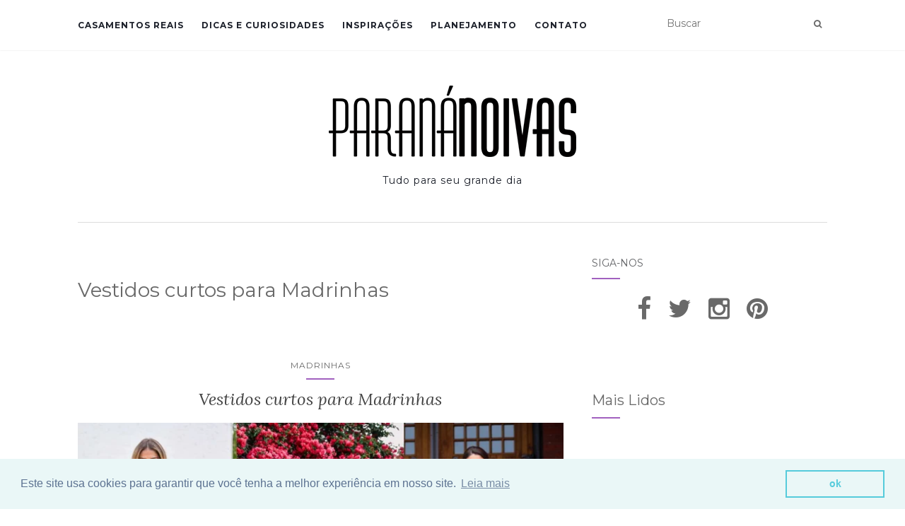

--- FILE ---
content_type: text/html; charset=utf-8
request_url: https://www.google.com/recaptcha/api2/aframe
body_size: 265
content:
<!DOCTYPE HTML><html><head><meta http-equiv="content-type" content="text/html; charset=UTF-8"></head><body><script nonce="tbgGvx-5QrNe-cFC6n-sRQ">/** Anti-fraud and anti-abuse applications only. See google.com/recaptcha */ try{var clients={'sodar':'https://pagead2.googlesyndication.com/pagead/sodar?'};window.addEventListener("message",function(a){try{if(a.source===window.parent){var b=JSON.parse(a.data);var c=clients[b['id']];if(c){var d=document.createElement('img');d.src=c+b['params']+'&rc='+(localStorage.getItem("rc::a")?sessionStorage.getItem("rc::b"):"");window.document.body.appendChild(d);sessionStorage.setItem("rc::e",parseInt(sessionStorage.getItem("rc::e")||0)+1);localStorage.setItem("rc::h",'1769534731977');}}}catch(b){}});window.parent.postMessage("_grecaptcha_ready", "*");}catch(b){}</script></body></html>

--- FILE ---
content_type: text/css
request_url: https://parananoivas.com.br/wp-content/cache/minify/c5b71.css
body_size: 7835
content:
/*
Theme Name: Activello
Theme URI: https://colorlib.com/wp/themes/activello/
Author: Colorlib
Author URI: http://colorlib.com
Description: Activello is a clean and minimal WordPress blog theme with premium look and feel well suited for food, fashion, travel, lifestyle, sports and any other awesome blogs. This theme features WooCommerce integration that allows you to create fully functional eCommerce website side by side with your blog. This theme has several customization options that are available WordPress Theme Customizer. Theme is also multilingual ready and translated in several languages. This awesome blog theme is also SEO friendly helping you to achieve the highest positions on Google. Activello is the only WordPress blog theme you will ever need.
Version: 1.0.2
License: GNU General Public License v2 or later
License URI: http://www.gnu.org/licenses/gpl-2.0.html
Text Domain: activello
Domain Path: /languages/
Tags: light, white, gray, black, purple, one-column, two-columns, right-sidebar, fluid-layout, responsive-layout, photoblogging, left-sidebar, translation-ready, custom-background, custom-colors, custom-menu, featured-images, full-width-template, post-formats, theme-options, threaded-comments


This theme, like WordPress, is licensed under the GPL.

sparkling is based on Underscores http://underscores.me/, (C) 2012-2015 Automattic, Inc.

*/

/* Table of content
-----------------------------------------------
1. Global
2. Content
3. Post styling
4. Singe Post/Page Pagination
5. Media
6. Widgets
7. Buttons
8. Infinite Scroll
8. Custom Styles
9. Navigation
10. Comments
11. Attachment styling
12. Gallery
13. Footer
14. Social icons
15. Call For Action
*/

/* =Global
----------------------------------------------- */

body {
  color: #696969;
  background-color: #FFFFFF;
  word-wrap: break-word;
  font-family: 'Lora', serif;
  line-height: 2;
  font-size: 14px;
}

a {
  color: #393939;
  text-decoration: none;
  -webkit-transition: all 0.3s;
     -moz-transition: all 0.3s;
       -o-transition: all 0.3s;
          transition: all 0.3s;
}
a:hover,
a:focus {
  color: #a161bf;
  text-decoration: none;
}

a:focus {
  outline: thin dotted;
  outline: 5px auto -webkit-focus-ring-color;
  outline-offset: -2px;
}

.single .entry-content a{
    color: #a161bf;
}
.single .entry-content a:hover{
    background: #a161bf;
    color: #fff;
}

h1, h2, h3, h4, h5, h6, .h1, .h2, .h3, .h4, .h5, .h6 {
  color: #696969;
  font-weight: 400;
  font-family: 'Montserrat', sans-serif;
  margin: 30px 0;
}

.container {
  max-width: 1090px;
}

h1,
.h1 {
  font-size: 28px;
}

h2,
.h2 {
  font-size: 24px;
}

h3,
.h3 {
  font-size: 20px;
}

h4,
.h4 {
  font-size: 16px;
}

h5,
.h5 {
  font-size: 14px;
}

h6,
.h6 {
  font-size: 13px;
}

p {
  margin: 15px 0;
}

* > p:first-child {
  margin-top: 0;
}

* > p:last-child {
  margin-bottom: 0;
}

blockquote {
  position: relative;
  border: 0;
  padding: 0 0 0 50px;
  font-style: italic;
  line-height: 1.6;
}
blockquote:before {
  content: "\201D";
  color: #a161bf;
  font-size: 80px;
  position: absolute;
  left: 5px;
  top: 0;
  line-height: 1;
}
blockquote p {
  margin: 0;
}

img {
  height: auto; /* Make sure images are scaled correctly. */
  max-width: 100%; /* Adhere to container width. */
}
button,
input,
select,
textarea {
  font-family: 'Montserrat', sans-serif;
  font-size: 100%; /* Corrects font size not being inherited in all browsers */
  margin: 0; /* Addresses margins set differently in IE6/7, F3/4, S5, Chrome */
  vertical-align: baseline; /* Improves appearance and consistency in all browsers */
  *vertical-align: middle; /* Improves appearance and consistency in all browsers */
}

input[type="checkbox"],
input[type="radio"] {
  padding: 0; /* Addresses excess padding in IE8/9 */
}
input[type="search"] {
  -webkit-appearance: textfield; /* Addresses appearance set to searchfield in S5, Chrome */
  -webkit-box-sizing: content-box; /* Addresses box sizing set to border-box in S5, Chrome (include -moz to future-proof) */
  -moz-box-sizing:  content-box;
  box-sizing:     content-box;
}
input[type="search"]::-webkit-search-decoration { /* Corrects inner padding displayed oddly in S5, Chrome on OSX */
  -webkit-appearance: none;
}
button::-moz-focus-inner,
input::-moz-focus-inner { /* Corrects inner padding and border displayed oddly in FF3/4 www.sitepen.com/blog/2008/05/14/the-devils-in-the-details-fixing-dojos-toolbar-buttons/ */
  border: 0;
  padding: 0;
}
input[type="text"],
input[type="email"],
input[type="tel"],
input[type="url"],
input[type="password"],
input[type="search"],
textarea {
  color: #666;
  border: 1px solid #E8E8E8;
  border-radius: 3px;
}
input[type="text"]:focus,
input[type="email"]:focus,
input[type="tel"]:focus,
input[type="url"]:focus,
input[type="password"]:focus,
input[type="search"]:focus,
textarea:focus {
  color: #111;
}
textarea {
  overflow: auto; /* Removes default vertical scrollbar in IE6/7/8/9 */
  padding-left: 3px;
  vertical-align: top; /* Improves readability and alignment in all browsers */
  width: 100%;
}

/* Single entre-content images*/
.single .entry-content img{
  width: 100%;
}

.single .entry-content .pibfi_pinterest {
  width: 100%;
}

/* Post inner content home images*/
.post-inner-content img {
  width: 100%;
}


/* Alignment */
.alignleft {
  display: inline;
  float: left;
  margin-right: 1.5em;
}
.alignright {
  display: inline;
  float: right;
  margin-left: 1.5em;
}
.aligncenter {
  clear: both;
  display: block;
  margin: 0 auto;
}

/* Text meant only for screen readers */
.screen-reader-text {
  clip: rect(1px, 1px, 1px, 1px);
  position: absolute !important;
}

.screen-reader-text:hover,
.screen-reader-text:active,
.screen-reader-text:focus {
  background-color: #f1f1f1;
  border-radius: 3px;
  box-shadow: 0 0 2px 2px rgba(0, 0, 0, 0.6);
  clip: auto !important;
  color: #21759b;
  display: block;
  font-size: 14px;
  font-weight: bold;
  height: auto;
  left: 5px;
  line-height: normal;
  padding: 15px 23px 14px;
  text-decoration: none;
  top: 5px;
  width: auto;
  z-index: 100000; /* Above WP toolbar */
}

/* Clearing floats */
.clear:before,
.clear:after,
.gallery:before,
.gallery:after,
.entry-content:before,
.entry-content:after,
.comment-content:before,
.comment-content:after,
.site-header:before,
.site-header:after,
.site-content:before,
.site-content:after,
.site-footer:before,
.site-footer:after,
.home-widget-area:before {
  content: '';
  display: table;
}

.clear:after,
.entry-content:after,
.gallery:after,
.comment-content:after,
.site-header:after,
.site-content:after,
.site-footer:after,
.home-widget-area:before {
  clear: both;
}

/* =Content
----------------------------------------------- */

.sticky {
}
.hentry {
  margin: 0;
}
.byline,
.updated {
  display: none;
}
.single .byline,
.group-blog .byline {
  display: inline;
  margin-right: 0;
}
.single article.post {
  margin-bottom: 50px;
}
.page-content,
.entry-content,
.entry-summary {
  margin: 20px 0 0;
}
.page-links {
  clear: both;
  margin: 0 0 1.5em;
}
.main-content-area {
  margin-top: 40px;
  margin-bottom: 40px;
}
/* =Post styling
----------------------------------------------- */
.entry-meta a {
  font-size: 13px;
  color: #6B6B6B;
}
.entry-meta {
  margin-bottom: 20px;
}
footer.entry-meta {
  margin-bottom: 0;
}
.page-header {
  margin-top: 0;
  border-bottom: 0;
  padding-bottom: 0;
}
.entry-meta .fa {
  font-size: 14px;
  margin-right: 3px;
}
.entry-meta span {
  margin-right: 10px;
}
.entry-title {
  color: #444;
  margin-bottom: 30px;
}
.page .entry-title {
  margin-bottom: 30px;
}
.entry-title a {
  color: #444;
}
hr.section-divider {
  border-color: #E8E8E8;
  margin-top: 50px;
  margin-bottom: 50px;
}
/* author */
.author-bio {
  clear: both;
  width: 100%;
  padding-top: 35px;
  padding-bottom: 35px;
}
.author-bio .avatar {
  float: left;
}
.author-bio-content h4 {
  font-size: 14px;
  margin-top: 0;
}
.author-bio .author-bio-content {
  margin-left: 74px;
}
.secondary-content-box {
  padding-top: 0;
  padding-bottom: 0;
}
.single-view,
.blog-item-wrap {

}
.post-inner-content {
  /*border-bottom: 1px solid #dedede;*/
  padding: 50px 0;
}
.archive .post-inner-content {
  margin-bottom: 50px;
}
.page .post-inner-content {
  border: 0;
        padding: 0;
}
article.post:first-child .post-inner-content {
    padding-top: 0;
}
.entry-header {
  text-align: center;
}
.entry-title {
  font-family: "Lora", serif;
  font-size: 24px;
  font-style: italic;
  margin-top: 0;
  margin-bottom: 15px;
}
.entry-footer {
  margin-top: 20px;
  text-align: center;
}
.entry-footer > *,
.entry-footer a {
  color: #696969;
  margin: 0 6px;
}
.more-link,
.says {
  display: none;
}
.read-more {
  text-align: center;
}
.read-more a {
  border-left: 2px solid #696969;
  border-right: 2px solid #696969;
  color: #696969;
  font-family: 'Maven Pro', sans-serif;
  font-weight: 700;
  line-height: 1.2;
  letter-spacing: 1px;
  display: inline-block;
  padding: 0 10px;
  text-transform: uppercase;
}
.comment-author .fn,
.author-bio h4,
.comment-reply-title {
  text-transform: uppercase;
  font-weight: 700;
}
.comment-author .fn {
  font-family: "Montserrat", sans-serif;
  letter-spacing: 2px;
  font-style: normal;
}
.cat-title {
  border-bottom: 1px solid #dedede;
  margin: -30px 0 50px 0;
  padding-bottom: 20px;
  text-align: center;
}
.cat-title ul {
  margin: 0;
  padding: 0;
  list-style: none;
}
.cat-title ul li {
  display: inline;
}
.cat-title a {
  color: #8e6193;
  font-family: "Montserrat", sans-serif;
  text-transform: uppercase;
}
article.post .post-categories, .post-inner-content .cat-item {
  position: relative;
  font-size: 12px;
  margin: 0 0 15px 0;
  padding: 0 0 8px 0;
  list-style: none;
}
article.post .post-categories:after,
.post-inner-content .cat-item:after {
  content: "";
  position: absolute;
  bottom: 0;
  left: 50%;
  height: 2px;
  width: 40px;
  margin-left: -20px;
  background: #a161bf;
}
article.post .post-categories a, .post-inner-content .cat-item a{
  color: #696969;
  font-family: 'Montserrat', sans-serif;
  letter-spacing: 1px;
  text-transform: uppercase;
}
article.post {
  width: 100%;
  margin: 0;
  padding-right: 10px;
}
article.grid {
  padding: 0;
  width: 325px;
}
article.grid .post-inner-content {
  border: 0;
  padding-bottom: 0;
}
article.grid iframe {
  max-width: 325px;
  max-height: 164px;
  width: 100%;
}
/* Masonary style */
/*@media (min-width: 768px) {
    .article-container{
        overflow: hidden;
    }
    .blog.home article.post {
        width: 50%;
        margin: 0;
        padding-right: 10px;
        display: inline-block;
        float: left;
    }
    .blog.home article.post .read-more, .blog.home article.post .entry-footer{
        display: none;
    }
    .blog.home article.post .post-inner-content{
        border: 0;
        padding: 0 0 30px;
    }
    .blog.home .page-1 article.post:first-child, .blog.home .page-1 article.post:nth-child(2) {
        width: 100%;
        padding: 0!important;
    }
    .blog.home .page-1 article.post:first-child .post-inner-content, .blog.home .page-1 article.post:nth-child(2) .post-inner-content{
        border-bottom: 1px solid #dedede;
    }
    .blog.home .page-1 article.post:first-child .post-inner-content{
        padding: 0 0 50px;
    }
    .blog.home .page-1 article.post:nth-child(2) .post-inner-content{
        padding: 50px 0;
        margin-bottom: 30px;
    }
    .blog.home .page-1 article.post:first-child .read-more, .blog.home .page-1 article.post:nth-child(2) .read-more,
    .blog.home .page-1 article.post:first-child .entry-footer, .blog.home .page-1 article.post:nth-child(2) .entry-footer{
        display: block;
    }
    .blog.home article.post:nth-child(odd){
        clear: left;
        padding-right: 25px;
    }
    .blog.home article.post:nth-child(even){
        padding-left: 25px;
    }
}*/
.site-main {
  max-width: 100%;
}

@media (max-width: 767px) {
  .site-main {
    width: 100% !important;
  }
  .post-inner-content {
    padding-left: 0 !important;
    padding-right: 0 !important;
  }
  #secondary {
    padding: 30px 15px 0!important;
  }
}

/* =Singe Post/Page Pagination
----------------------------------------------- */
.page-links span {
  display: inline-block;
  color: #fff;
  background-color: #a161bf;
  border-radius: 4px;
  padding: 2px 10px;
  margin-left: 2px;
}
.page-links a span {
  background-color: #f2f2f2;
  border: none;
  color: #696962;
  -webkit-transition: all 0.5s;
     -moz-transition: all 0.5s;
       -o-transition: all 0.5s;
          transition: all 0.5s;
}
.page-links a:hover span {
  background-color: #a161bf;
  border: none;
  color: #fff;
}
.pagination .fa-chevron-left,
.pagination .fa-chevron-right {
  font-size: 12px;
}
.pagination li a {
  color: #a161bf;
}
.pagination li:hover a {
  color: #a161bf;
}
.pagination>.active>a,
.pagination>.active>span,
.pagination>.active>a:hover,
.pagination>.active>span:hover,
.pagination>.active>a:focus,
.pagination>.active>span:focus {
  color: #FFF;
  background-color: #a161bf;
  border-color: #a161bf;
}
.pagination>li>a,
.pagination>li>span {
  padding: 9px 14px;
  border-color: #dadada;
}
.bottom-pagination {
  text-align: center;
}

/* =Asides
----------------------------------------------- */

.blog .format-aside .entry-title,
.archive .format-aside .entry-title {
  display: none;
}

/* =Media
----------------------------------------------- */

.page-content img.wp-smiley,
.entry-content img.wp-smiley,
.comment-content img.wp-smiley {
  border: none;
  margin-bottom: 0;
  margin-top: 0;
  padding: 0;
}
.single-featured {
  -webkit-transition: opacity 0.3s linear;
     -moz-transition: opacity 0.3s linear;
       -o-transition: opacity 0.3s linear;
          transition: opacity 0.3s linear;
  display: block;
  margin: auto;
}
.single-featured:hover {
  opacity: 0.8;
}
.wp-caption {
  border: 1px solid #ddd;
  margin-bottom: 1.5em;
  max-width: 100%;
}
.thumbnail .caption {
  color: #696969;
}
.wp-caption img[class*="wp-image-"] {
  display: block;
}
.wp-caption-text {
  text-align: center;
}
.wp-caption .wp-caption-text {
  margin: 0.8075em 0;
}

/* Make sure embeds and iframes fit their containers */
embed,
iframe,
object {
  max-width: 100%;
}

/* =Widgets
----------------------------------------------- */

/* Make sure select elements fit in widgets */
.widget select {
  max-width: 100%;
}
/* Search widget */
.widget_search .search-submit {
  display: none;
}
.widget ul li {
  list-style: none;
  border-bottom: 1px solid #F2F2F2;
  margin-bottom: 10px;
  padding-bottom: 10px;
}
.widget ul {
  padding: 0;
  line-height: 18px;
  font-size: 14px;
}
.widget ul.nav.nav-tabs {
  padding: 0;
}

#secondary .widget {
  margin-bottom: 50px;
  overflow: hidden;
}
#secondary .widget:last-child {
  margin-bottom: 0px;
}
.tab-content ul li {
  list-style: none;
}
#secondary .widget > h3 {
  font-size: 14px;
  text-transform: uppercase;
  margin-bottom: 25px;
  margin-top: 0;
  color: #636467;
}
#secondary .widget-title {
  position: relative;
  padding-bottom: 15px;
  margin-bottom: 15px;
}
#secondary .widget-title:after {
  position: absolute;
  content: "";
  bottom: 0;
  left: 0;
  height: 2px;
  width: 40px;
  background: #a161bf;
}
.widget ul ul {
  padding: 10px;
}
.widget #social ul li {
    border-bottom: 0;
}
.not-found-widget {
  margin-top: 30px;
}
@media (max-width: 767px) {
    #secondary {
        clear: both;
    }
}
ul#menu-social-items,
#secondary .widget .social-icons {
  margin-bottom: 0;
}
/* Custom Category Widget */
.cats-widget ul li span {
  float: right;
}
/* Recent Post widgets */
.recent-posts-wrapper .post {
  float: left;
  clear: both;
  margin-bottom: 20px;
}
.recent-posts-wrapper .post .post-image {
  width: 80px;
  height: 80px;
  float: left;
  display: block;
  background-color: #DADADA;
  background-position: center center;
  background-repeat: no-repeat;
  overflow: hidden;
}
.recent-posts-wrapper .post .post-image img:hover {
  opacity: 0.6 !important;
}
.recent-posts-wrapper .post .post-content {
  margin-left: 100px;
}
.widget .post-content > span {
  display: block;
}
.most-popular a {
  font-style: italic;
  font-size: 16px;
}

.most-popular img {
  margin-right: 20px;
}

.most-popular a:hover {

}
.most-popular span {
    float: left;
    font-size: 12px;
    margin-top: 5px;
}
.tagcloud {
  margin-top: 25px;
}
.tagcloud a {
  padding: 6px 8px;
  margin-right: 0;
  margin-bottom: 4px;
  line-height: 100%;
  display: inline-block;
  background-color: #f2f2f2;
  letter-spacing: 1px;
  font-family: "Montserrat", sans-serif;
  font-size: 10px !important;
  text-transform: uppercase;
}
.tagcloud a:hover {
  color: #ffffff!important;
  background-color: #a161bf;
  border-color: #a161bf;
}
#instafeed {
  margin: -5px;
}
#instafeed a {
  float: left;
  margin: 5px;
  height: 80px;
  width: 80px;
}

/* =Buttons
----------------------------------------------- */
.btn-default, .label-default,
.woocommerce #respond input#submit,
.woocommerce a.button, .woocommerce button.button,
.woocommerce input.button,
.woocommerce #respond input#submit.alt,
.woocommerce a.button.alt, .woocommerce button.button.alt,
.woocommerce input.button.alt, .btn.btn-default, button,
.input-group-btn:last-child>.btn,
input[type=submit] {
    background: #f2f2f2;
    border-color: transparent;
    color: #696969;
    display: inline-block;
    font-family: "Montserrat", sans-serif;
    font-size: 12px;
    text-transform: uppercase;
    -webkit-transition: background-color 0.3s linear;
     -moz-transition: background-color 0.3s linear;
       -o-transition: background-color 0.3s linear;
          transition: background-color 0.3s linear;
}
.btn-default:hover,
.label-default[href]:hover,
.label-default[href]:focus,
.btn-default:hover, .btn-default:focus,
.btn-default:active,
#image-navigation .nav-previous a:hover,
#image-navigation .nav-next a:hover,
.woocommerce #respond input#submit:hover,
.woocommerce a.button:hover, .woocommerce button.button:hover,
.woocommerce input.button:hover,
.woocommerce #respond input#submit.alt:hover,
.woocommerce a.button.alt:hover, .woocommerce button.button.alt:hover,
.woocommerce input.button.alt:hover, button:hover,
.input-group-btn:last-child>.btn:hover,
input[type=submit]:hover {
  background-color: #a161bf;
  border-color: transparent;
  color: #fff;
}
.input-group-btn:last-child>.btn {
  font-size: 12px;
  opacity: 1;
  padding: 8px 20px;
  line-height: 16px;
}
#subscription-toggle {
    float: right;
}
.woocommerce a.button,
.woocommerce input.button,
.woocommerce #respond input#submit.alt,
.woocommerce a.button.alt,
.woocommerce input.button.alt {
  width: 100%;
  text-align: center;
  line-height: 20px;
}
.woocommerce #respond input#submit,
.woocommerce button.button.alt,
.woocommerce button.button,
input[type=submit] {
  padding: 0 80px;
  text-align: center;
  line-height: 35px;
}
/* =Infinite Scroll
----------------------------------------------- */

/* Globally hidden elements when Infinite Scroll is supported and in use. */
.infinite-scroll .paging-navigation, /* Older / Newer Posts Navigation (always hidden) */
.infinite-scroll.neverending .site-footer { /* Theme Footer (when set to scrolling) */
  display: none;
}

/* When Infinite Scroll has reached its end we need to re-display elements that were hidden (via .neverending) before */
.infinity-end.neverending .site-footer {
  display: block;
}
#infinite-handle span {
  display: block;
  text-align: center;
  text-transform: uppercase;
  margin-bottom: 10px;
  border-radius: 4px;
  padding: 20px;
  background: transparent;
  border: 1px solid #DADADA;
  background: #fff;
  color: #a161bf;
  -webkit-transition: all 0.5s;
     -moz-transition: all 0.5s;
       -o-transition: all 0.5s;
          transition: all 0.5s;
}
#infinite-handle span:hover {
  background-color: #a161bf;
  color: #fff;
}
/* =Custom Styles
----------------------------------------------- */
#logo {
  padding: 50px 0 45px 0;
  text-align: center;
}
#line {
  border-bottom: 1px solid #ddd;
  margin-bottom: 10px;
}
.tagline {
  color: #1c202a;
  font-family: 'Montserrat', sans-serif;
  margin-top: 10px;
  letter-spacing: 1px;
}
.site-branding {
  margin-top: 20px;
  margin-bottom: 20px;
}
.site-description {
  color: #777;
  font-weight: 200;
  font-size: 16px;
}
.page-template-page-homepage-php .carousel {
  margin-top: -20px;
  margin-bottom: 20px;
}

@media (max-width: 768px) {
  .pull-right {
    float: none !important;
  }
  .pull-left {
    float: none !important;
  }
  .flex-caption {
    display: none;
  }
}

.flex-caption {
  text-shadow: 1px 1px #000;
}

button, html input[type=button],
input[type=reset],
input[type=submit],
.comment-form #submit {
  -webkit-transition: all 0.5s;
   -moz-transition: all 0.5s;
     -o-transition: all 0.5s;
        transition: all 0.5s;
}

article.post .post-categories a:hover,
.entry-title a:hover,
.entry-meta a:hover,
.entry-footer a:hover,
.read-more a:hover,
.flex-caption .post-categories a:hover,
.flex-caption .read-more a:hover,
.flex-caption h2:hover,
.comment-meta.commentmetadata a:hover,
.post-inner-content .cat-item a:hover  {
  color: #a161bf;
}

button, html input[type=button]:hover,
input[type=reset]:hover,
input[type=submit]:hover,
.comment-form #submit:hover  {
  background: #a161bf;
  color: #fff;
}

/* =Navigation
----------------------------------------------- */

.post-navigation a,
.paging-navigation a {
  font-family: "Montserrat", sans-serif;
  font-size: 12px;
  display: block;
  letter-spacing: 1px;
  text-transform: uppercase;
}
.post-navigation a:hover,
.paging-navigation a:hover {
  text-decoration: none;
}
.paging-navigation {
  margin-top: 1.5em;
  text-transform: uppercase;
}
.post-navigation .nav-previous,
.paging-navigation .nav-previous {
  float: left;
}
.post-navigation .nav-next,
.paging-navigation .nav-next  {
  float: right;
  text-align: right;
}
.more-link {
  float: right;
  margin: 10px 0;
}
.single .nav-links {
    margin-top: 30px;
}
.nav>li>a {
  text-transform: uppercase;
}
.navbar.navbar-default {
  background-color: #ffffff;
  font-family: 'Montserrat', sans-serif;
  margin-bottom: 0;
  font-weight: 400;
  min-height: auto;
  padding: 0;
  box-shadow: 0 0 2px #e3e3e3;
}
.navbar-default .navbar-nav > li > a {
  color: #1c202a;
  text-transform: uppercase;
  font-size: 12px;
  font-weight: bold;
padding: 20px 0;
margin-right: 25px;
line-height: 2.6;
letter-spacing: 1px;
}
.site-name  {
  display: inline-block;
}
.navbar-brand {
    display: inline-block;
    float: none;
    color: #DADADA;
    font-size: 30px;
    height: auto;
    line-height: 1;
    margin: 0;
    padding: 0;
}
.navbar-default .navbar-nav > .open > a,
.navbar-default .navbar-nav > .open > a:hover,
.navbar-default .navbar-nav > .open > a:focus {
  border-right: none;
  border-left: none;
}
.navbar {
  border-radius: 0;
}
.navbar-default {
  border: none;
}
.navbar-default .navbar-nav > .active > a,
.navbar-default .navbar-nav > .active > a:hover,
.navbar-default .navbar-nav > .active > a:focus,
.navbar-default .navbar-nav > li > a:hover,
.navbar-default .navbar-nav > li > a:focus,
.navbar-default .navbar-nav > .open > a,
.navbar-default .navbar-nav > .open > a:hover,
.navbar-default .navbar-nav > .open > a:focus {
  color: #a161bf;
  background-color: transparent;
}
.dropdown-menu > li > a:hover,
.dropdown-menu > li > a:focus,
.navbar-default .navbar-nav .open .dropdown-menu > li > a:hover,
.navbar-default .navbar-nav .open .dropdown-menu > li > a:focus {
  color: #fff;
  background-color: #a161bf;
}
.navbar-collapse {
  float: left;
  padding: 0;
}
.nav-search {
  float: right;
  padding: 18px 0;
}
.nav-search input {
  border: 0;
}
@media (max-width: 767px) {
  .navbar-default .navbar-nav .open .dropdown-menu>.active>a,
  .navbar-default .navbar-nav .open .dropdown-menu>.active>a:focus,
  .navbar-default .navbar-nav .open .dropdown-menu>.active>a:hover {
    color: #fff;
    background-color: #a161bf;
  }
  .navbar-collapse {
    background: #ffffff;
    float: none;
    position: absolute;
    top: 70px;
    left: 0;
    padding: 0 15px;
    width: 100% !important;
    z-index: 999;
  }
  .navbar-nav {
    margin: 0;
  }
}
.dropdown-menu {
  box-shadow: none;
  border: 1px solid #eeeeee !important;
  font-size: 13px;
}
.navbar-default .navbar-nav .current-menu-ancestor a.dropdown-toggle {
  color: #a161bf;
  background-color: transparent;
}
.navbar-default .navbar-nav .open .dropdown-menu > li.active > a {
  color: #fff;
}
.navbar-default .navbar-nav .open .dropdown-menu > li > a {
  color: #DADADA;
}
@media (min-width: 979px) {
  ul.nav li.dropdown:hover > ul.dropdown-menu {
    display: block;
  }
}
.nav .open > a, .nav .open > a:hover, .nav .open > a:focus {
  border-left: 1px solid rgba(0, 0, 0, 0.1);
}
.dropdown-menu > li > a {
  padding: 10px 15px;
  color: #636467;
  border-bottom: 1px solid #eeeeee;
}
.dropdown-menu,
.dropdown-menu > .active > a,
.dropdown-menu > .active > a:hover,
.dropdown-menu > .active > a:focus {
  border: none;
}
.dropdown-menu>.active>a,
.dropdown-menu>.active>a:hover,
.dropdown-menu>.active>a:focus {
  background-color: #a161bf;
  color: #fff;
}
.dropdown-menu .divider {
  background-color: rgba(0, 0, 0, 0.1);
}
.navbar-nav > li > .dropdown-menu {
  padding: 0;
}
.navbar-nav > li > a {
  padding-top: 18px;
  padding-bottom: 18px;
}
.navbar-default .navbar-toggle {
  float: left;
  margin-top: 18px;
}
.navbar-default .navbar-toggle:hover,
.navbar-default .navbar-toggle:focus {
  background-color: transparent;
}
.nav.navbar-nav {
  float: left;
}
@media (max-width: 767px) {
  .nav.navbar-nav {
    float: none;
  }
  .navbar > .container .navbar-brand {
    margin: 0;
  }
  .navbar-default .navbar-nav > li > a {
    line-height: 20px;
    padding-top: 10px;
    padding-bottom: 10px;
  }
  .navbar-header {
    float: left;
  }
  .navbar-toggle {
    border: 0;
    border-radius: 0;
    margin: 0;
  }
}

/* =Featured Posts
----------------------------------------------- */

.flexslider {
  background-color: #f5f5f5;
}

.flexslider ul {
  margin: 0;
  padding: 0;
  list-style: none;
}
.flex-caption h2 {
  -webkit-transition: all 0.3s;
   -moz-transition: all 0.3s;
     -o-transition: all 0.3s;
        transition: all 0.3s;
}

/* =Comments
----------------------------------------------- */

.comment-content {
  margin-top: 10px;
}
.comment-content a {
  word-wrap: break-word;
}
.bypostauthor {
}
#respond {
  background-color: transparent !important;
  box-shadow: none !important;
  padding: 0px !important;
}
#respond > p, #respond p.comment-notes, p.logged-in-as {
  margin-bottom: 10px;
}

p.logged-in-as {
  padding-bottom: 0px;
}
.comment-list {
  margin-bottom: 40px !important;
  margin-left: 0px !important;
  padding-left: 0;
}
.comment-list li .comment-body {
  position: relative;
}
.comment-list li .comment-body:after {
  content: "";
  position: absolute;
  left: 50%;
  bottom: 0;
  height: 2px;
  width: 40px;
  background: #a161bf;
  margin-left: -20px;
}
.comment-list > li:last-child .comment-body:after {
  content: none;
}
.comment-list,
.comment-list .children {
    list-style: none;
}
.comment .comment-body {
  background-color: #ffffff;
  margin: 0;
  overflow: hidden;
  margin-top: 2em;
  padding-left: 100px;
  position: relative;
  min-height: 100px;
}
.comment-list .children {
  margin-left: 0px!important;
  padding-left: 55px;
  background-repeat: no-repeat;
  background-position: left 20px;
}

.comments-title,
.comment-reply-title {
  font-size: 12px;
  margin: 0 0 50px 0;
  padding-bottom: 10px;
  letter-spacing: 2px;
  text-transform: uppercase;
  text-align: center;
}
.comment-author.vcard {
  font-size: 12px;
  margin-bottom: 10px;
}
.vcard .avatar {
  border-radius: 50%;
  position: absolute;
  left: 0;
  top: 0;
}
.comment-metadata {
  display: none;
  font-size: 11px;
  line-height: 16px;
  margin-bottom: 10px;
}
.comment-reply-link {
  background: #f2f2f2;
  border-radius: 2px;
  color: #000000;
  font-size: 10px;
  margin-left: 20px;
  display: inline-block;
  padding: 4px 10px;
  font-family: "Montserrat", sans-serif;
  text-transform: uppercase;
}
.form-allowed-tags code {
  word-wrap: break-word;
  white-space: inherit;
}
.comment-respond label {
  display: block;
  font-weight: normal;
}
.comment-respond .required {
  color: #C7254E;
}
#submit {
  font-size: 12px;
}
.comment-navigation,
.single .nav-links {
  overflow: hidden;
  margin-top: 30px;
}
.comment-form input[type="text"] {
  border: 1px solid #eeeeee;
  border-radius: 0;
  height: 35px;
  margin-bottom: 30px;
  padding: 0 10px;
  width: 100%;
}
.comment-form textarea {
  border: 1px solid #eeeeee;
  border-radius: 0;
  padding: 10px;
  margin-bottom: 30px;
  min-height: 100px;
}
.comment-form #submit {
  height: 35px;
  background: #f2f2f2;
  border: 0;
  border-radius: 0;
  padding: 0 80px;
  text-transform: uppercase;
}
.comment-form .form-submit {
  margin: 0;
}

.comment-meta.commentmetadata a {
  color: #999;
  font-style: italic;
}

@media(max-width:767px){
  .post-inner-content {
    padding: 20px 25px;
  }
  .comment-list .children {
    padding-left: 10px;
  }
}
/* =Attachment styling
----------------------------------------------- */
#image-navigation .nav-previous a,
#image-navigation .nav-next a{
  padding: 5px 20px;
  border: 1px solid #E8E8E8;
  border-radius: 4px;
  display: block;
}
#image-navigation .nav-previous a:hover,
#image-navigation .nav-next a:hover{
  background-color: #a161bf;
  color: #fff;
}
#image-navigation .nav-previous,
#image-navigation .nav-next {
  margin: 10px 0;
}
#image-navigation .nav-previous a {
  float: left;
}
#image-navigation .nav-next a {
  float: right;
}

/* =Gallery
-------------------------------------------------------------- */
.gallery {
  margin-bottom: 20px;
}
.gallery-item {
  float: left;
  margin: 0 4px 4px 0;
  overflow: hidden;
  position: relative;
}
.gallery-columns-1 .gallery-item {
  max-width: 100%;
}
.gallery-columns-2 .gallery-item {
  max-width: 48%;
  max-width: -webkit-calc(50% - 4px);
  max-width:         calc(50% - 4px);
}
.gallery-columns-3 .gallery-item {
  max-width: 32%;
  max-width: -webkit-calc(33.3% - 4px);
  max-width:         calc(33.3% - 4px);
}
.gallery-columns-4 .gallery-item {
  max-width: 23%;
  max-width: -webkit-calc(25% - 4px);
  max-width:         calc(25% - 4px);
}
.gallery-columns-5 .gallery-item {
  max-width: 19%;
  max-width: -webkit-calc(20% - 4px);
  max-width:         calc(20% - 4px);
}
.gallery-columns-6 .gallery-item {
  max-width: 15%;
  max-width: -webkit-calc(16.7% - 4px);
  max-width:         calc(16.7% - 4px);
}
.gallery-columns-7 .gallery-item {
  max-width: 13%;
  max-width: -webkit-calc(14.28% - 4px);
  max-width:         calc(14.28% - 4px);
}
.gallery-columns-8 .gallery-item {
  max-width: 11%;
  max-width: -webkit-calc(12.5% - 4px);
  max-width:         calc(12.5% - 4px);
}
.gallery-columns-9 .gallery-item {
  max-width: 9%;
  max-width: -webkit-calc(11.1% - 4px);
  max-width:         calc(11.1% - 4px);
}
.gallery-columns-1 .gallery-item:nth-of-type(1n),
.gallery-columns-2 .gallery-item:nth-of-type(2n),
.gallery-columns-3 .gallery-item:nth-of-type(3n),
.gallery-columns-4 .gallery-item:nth-of-type(4n),
.gallery-columns-5 .gallery-item:nth-of-type(5n),
.gallery-columns-6 .gallery-item:nth-of-type(6n),
.gallery-columns-7 .gallery-item:nth-of-type(7n),
.gallery-columns-8 .gallery-item:nth-of-type(8n),
.gallery-columns-9 .gallery-item:nth-of-type(9n) {
  margin-right: 0;
}
.gallery-columns-1.gallery-size-medium figure.gallery-item:nth-of-type(1n+1),
.gallery-columns-1.gallery-size-thumbnail figure.gallery-item:nth-of-type(1n+1),
.gallery-columns-2.gallery-size-thumbnail figure.gallery-item:nth-of-type(2n+1),
.gallery-columns-3.gallery-size-thumbnail figure.gallery-item:nth-of-type(3n+1) {
  clear: left;
}
.gallery-caption {
  background-color: rgba(0, 0, 0, 0.7);
  -webkit-box-sizing: border-box;
  -moz-box-sizing:    border-box;
  box-sizing:         border-box;
  color: #fff;
  font-size: 12px;
  line-height: 1.5;
  margin: 0;
  max-height: 50%;
  opacity: 0;
  padding: 6px 8px;
  position: absolute;
  bottom: 0;
  left: 0;
  text-align: left;
  width: 100%;
}
.gallery-caption:before {
  content: "";
  height: 100%;
  min-height: 49px;
  position: absolute;
  top: 0;
  left: 0;
  width: 100%;
}
.gallery-item:hover .gallery-caption {
  opacity: 1;
}
.gallery-columns-7 .gallery-caption,
.gallery-columns-8 .gallery-caption,
.gallery-columns-9 .gallery-caption {
  display: none;
}

/* =Footer
----------------------------------------------- */

#footer-area {
  background-color: #f2f2f2;
  color: #999;
}
#footer-area .footer-widget-area {
  padding: 40px 0 20px 0;
  overflow: hidden;
}
#footer-area ul li {
  border-bottom: 1px solid #444;
}
#footer-area .site-info nav ul li {
  border-bottom: none;
}
.widgettitle {
  font-size: 14px;
  text-transform: uppercase;
  margin-bottom: 25px;
  margin-top: 0;
  color: inherit;
}
#footer-area .widget ul li {
  list-style: none;
}
.footer-nav.nav > li {
  position: relative;
  display: inline-block;
}
.footer-nav.nav {
  float: left;
  margin-bottom: 2px;
}
.footer-widget {
  overflow: hidden;
}
.copyright {
  font-family: "Montserrat", sans-serif;
  margin-top: 10px;
}
.copyright,
.copyright a {
  color: #696969;
}
#colophon {
  padding: 50px 0;
  text-align: center;
}
.site-info a {
  color: #777;
}
.site-info a:hover {
  color: #a161bf;
}
.site-info {
  color: #999;
  font-size: 12px;
}
.footer-nav.nav > li > a:hover {
  background-color: transparent;
}
.scroll-to-top {
  background: #363636;
  background: rgba(100, 100, 100, 0.4);
  color: #FFF;
  bottom: 4%;
  cursor: pointer;
  display: none;
  position: fixed;
  right: 20px;
  z-index: 999;
  font-size: 16px;
  text-align: center;
  line-height: 35px;
  width: 35px;
  border-radius: 50%;
  -webkit-transition: background-color 0.3s linear;
     -moz-transition: background-color 0.3s linear;
       -o-transition: background-color 0.3s linear;
          transition: background-color 0.3s linear;
}
.scroll-to-top:hover {
  background: #a161bf;
  opacity: .8;
}

@media (max-width: 768px) {
  .site-info, .copyright {
    text-align: center;
  }
  .footer-nav.nav, .copyright {
    float: none;
  }
}

/* =Social icons
----------------------------------------------- */
#secondary .widget .social-icons a {
  margin-right: 20px;
}
.social-icons {
  position: relative;
  margin-bottom: 20px;
  text-align: center;
}
#secondary .widget .social-icons {
  text-align: left;
}
#social a {
  color: #696969;
  display: inline-block;
  font-size: 18px;
  list-style: none;
  text-align: center;
}
.header-search-icon {
  -webkit-transition: all 0.3s;
   -moz-transition: all 0.3s;
     -o-transition: all 0.3s;
        transition: all 0.3s;
}
#social a:hover {
  color: #a161bf;
}
.header-search-icon {
  background: transparent;
  color: #696969;
}
.header-search-icon:hover {
  background: transparent;
  color: #a161bf;
}
#social li a span {
  display: none;
}
#footer-area #social a {
  margin: 0 15px;
}

@media (max-width: 992px) {
  .site-branding {
    text-align: center;
  }
  .main-content-inner{
      margin-bottom: 30px;
  }
}


/* =Elements when no javaScript is present
----------------------------------------------- */
.widget_rss ul,
.postform,
table#wp-calendar {
  display: none;
}
.no-js .widget_rss ul,
.no-js .postform,
.no-js table#wp-calendar {
  display: block;
}

/* =Contact form 7
----------------------------------------------- */
.wpcf7 input[type="text"],
.wpcf7 input[type="email"],
.wpcf7 textarea {
  border-radius: 0;
  border: 1px solid #eeeeee;
  height: 35px;
  padding: 0 10px;
  width: 100%;
}
.wpcf7 textarea {
  min-height: 200px;
  padding: 10px;
}
.wpcf7 .wpcf7-form-control-wrap {
  display: block;
  margin-bottom: 30px;
}
.wpcf7 .wpcf7-submit {
  height: 35px;
  background: #f2f2f2;
  border: 0;
  border-radius: 0;
  font-size: 12px;
  padding: 0 80px;
  text-transform: uppercase;
}
.wpcf7 p {
  margin: 0;
}

/* Woocommerce */
.woocommerce .woocommerce-info {
    border-top-color: #a161bf;
}
.woocommerce .woocommerce-info:before {
    color: #a161bf;
}

/* Layout */

.has-sidebar-left #secondary {
  padding-right: 40px;
}
.no-sidebar {
    float: none;
    margin: 0 auto;
}
.full-width {
  width: 100%;
}

/* Post Related*/
.post-related {

}

.post-related a {
  margin: 0 4px !important;
}

.ads-mobile {
  display: block;
}

.ads-mobile-footer {
/* 	width:336px; */
/* 	height:300px; */
	overflow:hidden;
}

.ads-mobile-footer-title {
	font-size: 14px;
    text-transform: uppercase;
    margin-bottom: 25px;
    color: #636467;
    position: relative;
    padding-bottom: 15px;
    margin-top: 20px;
}

.ads-mobile-footer-title:after {
	position: absolute;
    content: "";
    bottom: 0;
    left: 0;
    height: 2px;
    width: 40px;
    background: #a161bf;
}

.ads-footer { display: block; }

.ads-interno-top {
	max-width: 336px;
	width: 100%;
	height: 100%;
	max-height: 280px;
	float: left;
/* 	margin: 30px 13px 20px 0; */
	margin: 10px 13px 20px 5px;
}

@media (max-width: 400px) {
  .ads-mobile {
    display: none;
  }
  .ads-mobile-footer {
    display: block;
		width:300px;
  }
  .ads-footer { display: none; }

  .ads-interno-top {
	margin: 20px 13px 20px -16px;
	display: block;
  }
}
.meks-instagram-widget {
	display: -webkit-box;
	display: -ms-flexbox;
	display: flex;
	-ms-flex-wrap: wrap;
	flex-wrap: wrap;
	align-content: stretch;
}

.meks-instagram-widget a {
	-moz-box-shadow:  none;
  	-webkit-box-shadow: none;
  	box-shadow: none;
	display: block;
	font-size: 0;
	border: none;
	outline: 0;
	margin: 0;
	padding: 0;
}
.meks-instagram-widget a img {
	-moz-box-shadow:  none;
  	-webkit-box-shadow: none;
  	box-shadow: none;
	border: none;
	outline: 0;
	margin: 0;
	padding: 0;
}

.meks-instagram-follow-link {
	display: block;
	margin: 20px 0 0 0;
}

.meks-instagram-follow-link a{
	width: 100%;
}
.mks_ig_likes{
	font-size: 11px;
	display:block;
	opacity: .8;
	margin-bottom: 5px;
}.lazy-hidden,.entry img.lazy-hidden, img.thumbnail.lazy-hidden {
	background-color: #ffffff;
	background-image: url('/wp-content/plugins/a3-lazy-load/assets/css/loading.gif');
	background-repeat: no-repeat;
	background-position: 50% 50%;
}
figure.wp-block-image img.lazy-hidden {
	min-width: 150px;
}
picture source[type="image/webp"] {
	display: block;
}